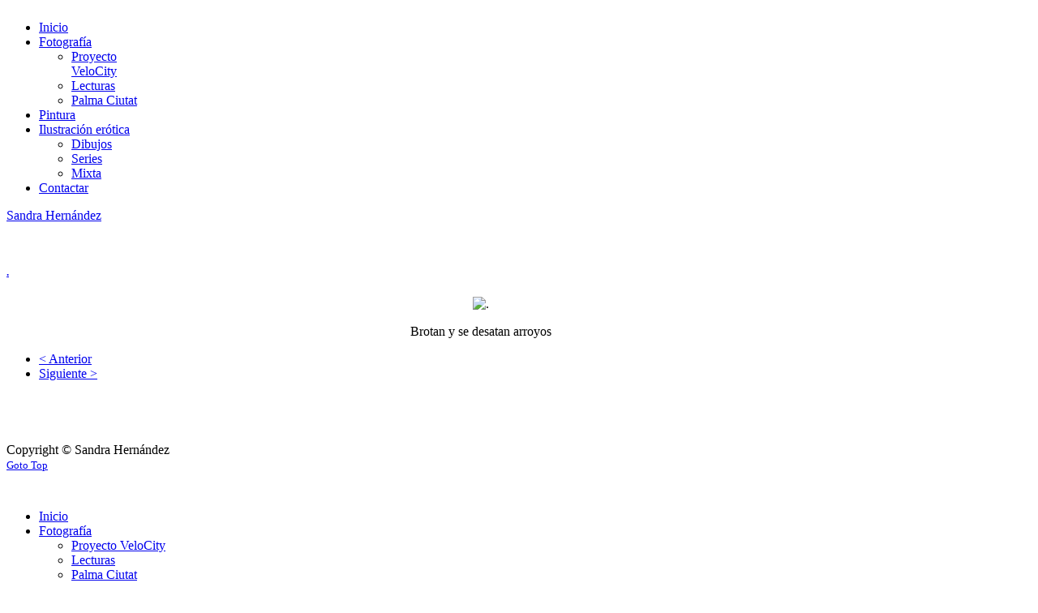

--- FILE ---
content_type: text/html; charset=utf-8
request_url: https://sandrahernandez.net/ilustracion-erotica/series/159-brotan-y-se-desatan-arroyos
body_size: 2334
content:
<!DOCTYPE html>
<!--[if lt IE 7]>      <html class="no-js lt-ie9 lt-ie8 lt-ie7"  lang="es-es"> <![endif]-->
<!--[if IE 7]>         <html class="no-js lt-ie9 lt-ie8"  lang="es-es"> <![endif]-->
<!--[if IE 8]>         <html class="no-js lt-ie9"  lang="es-es"> <![endif]-->
<!--[if gt IE 8]><!--> <html class="no-js" lang="es-es"> <!--<![endif]-->
    <head>
        <meta http-equiv="X-UA-Compatible" content="IE=edge,chrome=1">
          <base href="https://sandrahernandez.net/ilustracion-erotica/series/159-brotan-y-se-desatan-arroyos" />
  <meta http-equiv="content-type" content="text/html; charset=utf-8" />
  <meta name="author" content="Sandra Hernández" />
  <meta name="viewport" content="width=device-width, initial-scale=1.0" />
  <meta name="generator" content="Joomla! - Open Source Content Management" />
  <title>.</title>
  <link href="/templates/shaper_helix_ii/favicon.ico" rel="shortcut icon" type="image/vnd.microsoft.icon" />
  <link rel="stylesheet" href="/templates/shaper_helix_ii/css/bootstrap.min.css" type="text/css" />
  <link rel="stylesheet" href="/templates/shaper_helix_ii/css/bootstrap-responsive.min.css" type="text/css" />
  <link rel="stylesheet" href="/plugins/system/helix/css/font-awesome.css" type="text/css" />
  <link rel="stylesheet" href="http://fonts.googleapis.com/css?family=Open+Sans" type="text/css" />
  <link rel="stylesheet" href="http://fonts.googleapis.com/css?family=Inconsolata" type="text/css" />
  <link rel="stylesheet" href="/plugins/system/helix/css/mobile-menu.css" type="text/css" />
  <link rel="stylesheet" href="/templates/shaper_helix_ii/css/template.css" type="text/css" />
  <link rel="stylesheet" href="/templates/shaper_helix_ii/css/presets/preset1.css" type="text/css" />
  <style type="text/css">
.container{max-width:1170px}body{font-family:'Open Sans';}h1,h2,h3,h4,h5,h6, li,  lu{font-family:'Inconsolata';}
#sp-header-wrapper{padding: 1px 0 !important; }

#sp-main-body-wrapper{background: rgba(246, 180, 74, 0) !important; padding: 30px 0 !important; }

#sp-header-wrapper{padding: 1px 0 !important; }

#sp-main-body-wrapper{background: rgba(246, 180, 74, 0) !important; padding: 30px 0 !important; }

#sp-footer-wrapper{padding: 30px 0 !important; }

  </style>
  <script src="/media/system/js/mootools-core.js" type="text/javascript"></script>
  <script src="/media/system/js/core.js" type="text/javascript"></script>
  <script src="/media/system/js/caption.js" type="text/javascript"></script>
  <script src="/plugins/system/helix/js/jquery.min.js" type="text/javascript"></script>
  <script src="/plugins/system/helix/js/jquery-noconflict.js" type="text/javascript"></script>
  <script src="/plugins/system/helix/js/bootstrap.min.js" type="text/javascript"></script>
  <script src="/plugins/system/helix/js/modernizr-2.6.2.min.js" type="text/javascript"></script>
  <script src="/plugins/system/helix/js/helix.core.js" type="text/javascript"></script>
  <script src="/plugins/system/helix/js/menu.js" type="text/javascript"></script>
  <script type="text/javascript">
window.addEvent('load', function() {
				new JCaption('img.caption');
			});spnoConflict(function($){

					function mainmenu() {
						$('.sp-menu').spmenu({
							startLevel: 0,
							direction: 'ltr',
							initOffset: {
								x: 0,
								y: 0
							},
							subOffset: {
								x: 0,
								y: 0
							},
							center: 1
						});
			}

			mainmenu();

			$(window).on('resize',function(){
				mainmenu();
			});


			});
  </script>
  <link type="text/css" rel="stylesheet" href="https://sandrahernandez.net/plugins/content/jumultithumb/assets/style.css" />

            
</head>
    <body  class="article subpage  ltr preset1 menu-series responsive bg hfeed clearfix">
		<div class="body-innerwrapper">
        <!--[if lt IE 8]>
        <div class="chromeframe alert alert-danger" style="text-align:center">You are using an <strong>outdated</strong> browser. Please <a target="_blank" href="http://browsehappy.com/">upgrade your browser</a> or <a target="_blank" href="http://www.google.com/chromeframe/?redirect=true">activate Google Chrome Frame</a> to improve your experience.</div>
        <![endif]-->
        <header id="sp-header-wrapper" 
                class=" "><div class="container"><div class="row-fluid" id="header">
<div id="sp-menu" class="span9">	


			<div id="sp-main-menu" class="visible-desktop">
				<ul class="sp-menu level-0"><li class="menu-item first"><a href="https://sandrahernandez.net/" class="menu-item first" ><span class="menu"><span class="menu-title">Inicio</span></span></a></li><li class="menu-item parent "><a href="#" class="menu-item parent " ><span class="menu"><span class="menu-title">Fotografía</span></span></a><div class="sp-submenu"><div class="sp-submenu-wrap"><div class="sp-submenu-inner clearfix" style="width: 150px;"><div class="megacol col1 first" style="width: 150px;"><ul class="sp-menu level-1"><li class="menu-item first"><a href="/fotografia/velocity" class="menu-item first" ><span class="menu"><span class="menu-title">Proyecto VeloCity</span></span></a></li><li class="menu-item"><a href="/fotografia/otras" class="menu-item" ><span class="menu"><span class="menu-title">Lecturas</span></span></a></li><li class="menu-item last"><a href="/fotografia/palma-ciutat" class="menu-item last" ><span class="menu"><span class="menu-title">Palma Ciutat</span></span></a></li></ul></div></div></div></div></li><li class="menu-item"><a href="/pintura" class="menu-item" ><span class="menu"><span class="menu-title">Pintura</span></span></a></li><li class="menu-item active parent "><a href="#" class="menu-item active parent " ><span class="menu"><span class="menu-title">Ilustración erótica</span></span></a><div class="sp-submenu"><div class="sp-submenu-wrap"><div class="sp-submenu-inner clearfix" style="width: 150px;"><div class="megacol col1 first" style="width: 150px;"><ul class="sp-menu level-1"><li class="menu-item first"><a href="/ilustracion-erotica/dibujos" class="menu-item first" ><span class="menu"><span class="menu-title">Dibujos</span></span></a></li><li class="menu-item active"><a href="/ilustracion-erotica/series" class="menu-item active" ><span class="menu"><span class="menu-title">Series</span></span></a></li><li class="menu-item last"><a href="/ilustracion-erotica/mixta" class="menu-item last" ><span class="menu"><span class="menu-title">Mixta</span></span></a></li></ul></div></div></div></div></li><li class="menu-item last"><a href="/contacto" class="menu-item last" ><span class="menu"><span class="menu-title">Contactar</span></span></a></li></ul>        
			</div>  				
			</div>

<div id="sp-logo" class="span3"><div class="logo-wrapper"><div class="logo-text"><a href="/">Sandra Hernández</a></div>
			<div class="logo-slogan"> </div></div></div>
</div></div></header><section id="sp-main-body-wrapper" 
                class=" "><div class="container"><div class="row-fluid" id="main-body">
<div id="sp-message-area" class="span12"><section id="sp-component-area-wrapper" 
                class=" "><div class="row-fluid" id="component-area">
<div id="sp-component-area" class="span12"><section id="sp-component-wrapper"><div id="sp-component">
<div id="system-message-container">
<div id="system-message">
</div>
</div>
<article class="item-page post-159 post hentry status-publish category-series ">
 
	 
	 
		<header class="entry-header">
					<h1 class="entry-title page-header">
									<a href="/ilustracion-erotica/series/159-brotan-y-se-desatan-arroyos">
				.</a>
						</h1>
			
	</header>
			
	
		
	<section class="entry-content"> 
																					<p style="text-align: center;"><img  src="/images/ilustracionerotica/brotanysedesatanarroyos.jpg" border="0" alt="." class=" juimg-article" /></p>
<p style="text-align: center;">Brotan y se desatan arroyos</p> 				
				<ul class="pagenav">
					<li class="pagenav-prev">
						<a href="/ilustracion-erotica/series/160-tu-extasis-me-estremece" rel="prev">&lt; Anterior</a>
					</li>
					<li class="pagenav-next">
						<a href="/ilustracion-erotica/series/158-fantaseando" rel="next">Siguiente &gt;</a>
					</li>
				</ul>						
					
				
				
								
		
			
		
    </footer>
</article></div></section></div>
</div></section></div>
</div></div></section><footer id="sp-footer-wrapper" 
                class=" "><div class="container"><div class="row-fluid" id="footer">
<div id="sp-footer1" class="span8"><span class="designed-by">Copyright © Sandra Hernández </span> <a href="http://www.joomshaper.com" title="joomshaper.com"></a></div>

<div id="sp-footer2" class="span4"><a class="sp-totop" href="javascript:;" title="Goto Top" rel="nofollow"><small>Goto Top </small><i class="icon-caret-up"></i></a></div>
</div></div></footer>	

		<a class="hidden-desktop btn btn-inverse sp-main-menu-toggler" href="#" data-toggle="collapse" data-target=".nav-collapse">
			<i class="icon-align-justify"></i>
		</a>

		<div class="hidden-desktop sp-mobile-menu nav-collapse collapse">
			<ul class=""><li class="menu-item first"><a href="https://sandrahernandez.net/" class="menu-item first" ><span class="menu"><span class="menu-title">Inicio</span></span></a></li><li class="menu-item parent"><a href="#" class="menu-item parent" ><span class="menu"><span class="menu-title">Fotografía</span></span></a><span class="sp-menu-toggler collapsed" data-toggle="collapse" data-target=".collapse-106"><i class="icon-angle-right"></i><i class="icon-angle-down"></i></span><ul class="collapse collapse-106"><li class="menu-item first"><a href="/fotografia/velocity" class="menu-item first" ><span class="menu"><span class="menu-title">Proyecto VeloCity</span></span></a></li><li class="menu-item"><a href="/fotografia/otras" class="menu-item" ><span class="menu"><span class="menu-title">Lecturas</span></span></a></li><li class="menu-item last"><a href="/fotografia/palma-ciutat" class="menu-item last" ><span class="menu"><span class="menu-title">Palma Ciutat</span></span></a></li></ul></li><li class="menu-item"><a href="/pintura" class="menu-item" ><span class="menu"><span class="menu-title">Pintura</span></span></a></li><li class="menu-item active parent"><a href="#" class="menu-item active parent" ><span class="menu"><span class="menu-title">Ilustración erótica</span></span></a><span class="sp-menu-toggler collapsed" data-toggle="collapse" data-target=".collapse-133"><i class="icon-angle-right"></i><i class="icon-angle-down"></i></span><ul class="collapse collapse-133"><li class="menu-item first"><a href="/ilustracion-erotica/dibujos" class="menu-item first" ><span class="menu"><span class="menu-title">Dibujos</span></span></a></li><li class="menu-item active"><a href="/ilustracion-erotica/series" class="menu-item active" ><span class="menu"><span class="menu-title">Series</span></span></a></li><li class="menu-item last"><a href="/ilustracion-erotica/mixta" class="menu-item last" ><span class="menu"><span class="menu-title">Mixta</span></span></a></li></ul></li><li class="menu-item last"><a href="/contacto" class="menu-item last" ><span class="menu"><span class="menu-title">Contactar</span></span></a></li></ul>   
		</div>
		        
		</div>
    </body>
</html>